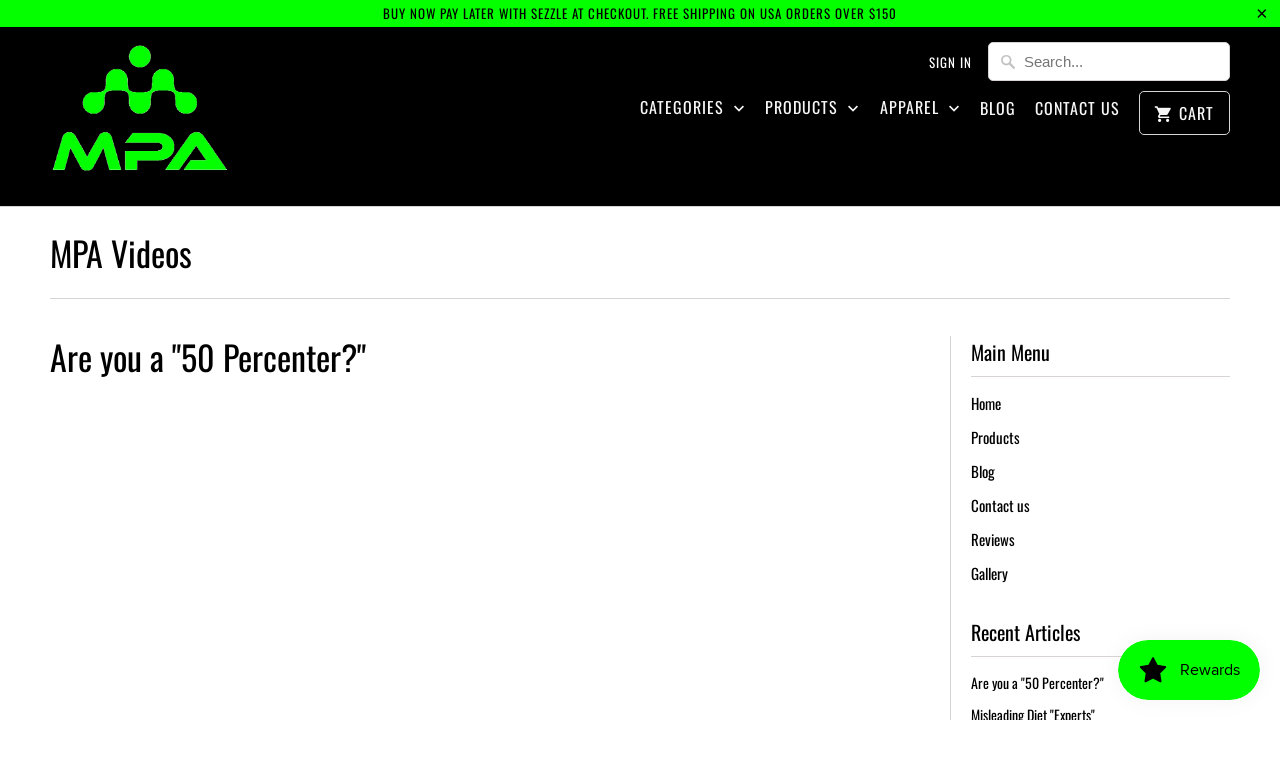

--- FILE ---
content_type: text/html; charset=utf-8
request_url: https://mpasupps.com/blogs/mpa-videos/are-you-a-50-percenter
body_size: 19212
content:
<!DOCTYPE html>
<html lang="en">
  <head>
    <!-- Start RAEK Code for mpasupps.com -->
<script>
(function(window, document, id){
    var script = document.createElement('script');
    script.id = 'raekTag';
    script.type = 'text/javascript';
    script.src = 'https://cdn.raek.net/js/raek.min.js?id='+id;
    script.async = true;
    document.getElementsByTagName('head')[0].appendChild(script);
})(window, document, "1fa921aea767284a621d610f41599197c90416e9d4d97d39017e25d744454540293547605fdbc6c6e4013705a713bbb22fbd2f4493ff053ea6746e7a574c6d84");
</script>
    <!-- End RAEK Code -->
    <script nowprocket nitro-exclude type="text/javascript" id="sa-dynamic-optimization" data-uuid="11cb8ab8-269c-4013-875a-8173f84ec691" src="[data-uri]"></script>
<!-- "snippets/booster-seo.liquid" was not rendered, the associated app was uninstalled -->
    <!-- Anti-flicker snippet (recommended)  -->
    <style>.async-hide { opacity: 0 !important} </style>
    <script>(function(a,s,y,n,c,h,i,d,e){s.className+=' '+y;h.start=1*new Date;
                                         h.end=i=function(){s.className=s.className.replace(RegExp(' ?'+y),'')};
                                         (a[n]=a[n]||[]).hide=h;setTimeout(function(){i();h.end=null},c);h.timeout=c;
                                        })(window,document.documentElement,'async-hide','dataLayer',4000,
                                           {'GTM-KLJHG6V':true});</script>
    <!-- End Anti flicker snippet -->
<!-- Global site tag (gtag.js) - Google Ads: 827756778 -->
<script async src="https://www.googletagmanager.com/gtag/js?id=AW-827756778"></script>
<script>
  window.dataLayer = window.dataLayer || [];
  function gtag(){dataLayer.push(arguments);}
  gtag('js', new Date());

  gtag('config', 'AW-827756778');
</script>

    <meta charset="utf-8">
    <meta http-equiv="cleartype" content="on">
    <meta name="robots" content="index,follow">
    <script>
var head = document.head;
var script = document.createElement('script');
script.type = 'text/javascript';
script.src = "https://tracking.markethero.io/v1/lst/script?pid=133514";
head.appendChild(script);
</script>
    
    

    

    

<meta name="author" content="MPA Supps">
<meta property="og:url" content="https://mpasupps.com/blogs/mpa-videos/are-you-a-50-percenter">
<meta property="og:site_name" content="MPA Supps">


  <meta property="og:type" content="article">
  <meta property="og:title" content="Are you a &quot;50 Percenter?&quot;">
  
  


  <meta property="og:description" content="">




<meta name="twitter:card" content="summary">

  <meta name="twitter:title" content="Are you a "50 Percenter?"">
  <meta name="twitter:description" content="">
  



    
    

    <!-- Mobile Specific Metas -->
    <meta name="HandheldFriendly" content="True">
    <meta name="MobileOptimized" content="320">
    <meta name="viewport" content="width=device-width,initial-scale=1">
    <meta name="theme-color" content="#ffffff">

    <!-- Stylesheets for Mobilia 5.5.3 -->
    <link href="//mpasupps.com/cdn/shop/t/92/assets/styles.scss.css?v=73148487663653689801764024503" rel="stylesheet" type="text/css" media="all" />

    <!-- Icons -->
    
    <link rel="shortcut icon" type="image/x-icon" href="//mpasupps.com/cdn/shop/files/MPA_Logo_black_new_32x32.png?v=1614323298">
    
    <link rel="canonical" href="https://mpasupps.com/blogs/mpa-videos/are-you-a-50-percenter" />

    <link href="//mpasupps.com/cdn/shop/t/92/assets/slick-theme.css?v=158177728205960180461623886082" rel="stylesheet" type="text/css" media="all" />
    <script src="//ajax.googleapis.com/ajax/libs/jquery/3.4.0/jquery.min.js"></script>
	<script src="//mpasupps.com/cdn/shopifycloud/storefront/assets/themes_support/api.jquery-7ab1a3a4.js" type="text/javascript"></script>
    
    

    <script src="//mpasupps.com/cdn/shop/t/92/assets/app.js?v=144144548901364056621623886102" type="text/javascript"></script>
    <script>window.performance && window.performance.mark && window.performance.mark('shopify.content_for_header.start');</script><meta id="shopify-digital-wallet" name="shopify-digital-wallet" content="/11552266/digital_wallets/dialog">
<meta name="shopify-checkout-api-token" content="dbed87e1ce4dcb594a953e9948b9164f">
<link rel="alternate" type="application/atom+xml" title="Feed" href="/blogs/mpa-videos.atom" />
<script async="async" src="/checkouts/internal/preloads.js?locale=en-US"></script>
<script id="shopify-features" type="application/json">{"accessToken":"dbed87e1ce4dcb594a953e9948b9164f","betas":["rich-media-storefront-analytics"],"domain":"mpasupps.com","predictiveSearch":true,"shopId":11552266,"locale":"en"}</script>
<script>var Shopify = Shopify || {};
Shopify.shop = "mpa-supps.myshopify.com";
Shopify.locale = "en";
Shopify.currency = {"active":"USD","rate":"1.0"};
Shopify.country = "US";
Shopify.theme = {"name":"live - insurance | Bold CSP | June16","id":120367186025,"schema_name":"Mobilia","schema_version":"5.5.3","theme_store_id":464,"role":"main"};
Shopify.theme.handle = "null";
Shopify.theme.style = {"id":null,"handle":null};
Shopify.cdnHost = "mpasupps.com/cdn";
Shopify.routes = Shopify.routes || {};
Shopify.routes.root = "/";</script>
<script type="module">!function(o){(o.Shopify=o.Shopify||{}).modules=!0}(window);</script>
<script>!function(o){function n(){var o=[];function n(){o.push(Array.prototype.slice.apply(arguments))}return n.q=o,n}var t=o.Shopify=o.Shopify||{};t.loadFeatures=n(),t.autoloadFeatures=n()}(window);</script>
<script id="shop-js-analytics" type="application/json">{"pageType":"article"}</script>
<script defer="defer" async type="module" src="//mpasupps.com/cdn/shopifycloud/shop-js/modules/v2/client.init-shop-cart-sync_BT-GjEfc.en.esm.js"></script>
<script defer="defer" async type="module" src="//mpasupps.com/cdn/shopifycloud/shop-js/modules/v2/chunk.common_D58fp_Oc.esm.js"></script>
<script defer="defer" async type="module" src="//mpasupps.com/cdn/shopifycloud/shop-js/modules/v2/chunk.modal_xMitdFEc.esm.js"></script>
<script type="module">
  await import("//mpasupps.com/cdn/shopifycloud/shop-js/modules/v2/client.init-shop-cart-sync_BT-GjEfc.en.esm.js");
await import("//mpasupps.com/cdn/shopifycloud/shop-js/modules/v2/chunk.common_D58fp_Oc.esm.js");
await import("//mpasupps.com/cdn/shopifycloud/shop-js/modules/v2/chunk.modal_xMitdFEc.esm.js");

  window.Shopify.SignInWithShop?.initShopCartSync?.({"fedCMEnabled":true,"windoidEnabled":true});

</script>
<script>(function() {
  var isLoaded = false;
  function asyncLoad() {
    if (isLoaded) return;
    isLoaded = true;
    var urls = ["https:\/\/cdn.verifypass.com\/seller\/launcher.js?shop=mpa-supps.myshopify.com","https:\/\/cdn-stamped-io.azureedge.net\/files\/widget.min.js?shop=mpa-supps.myshopify.com","https:\/\/cdn1.stamped.io\/files\/widget.min.js?shop=mpa-supps.myshopify.com","\/\/secure.apps.shappify.com\/apps\/csp\/customer_pricing.php?shop=mpa-supps.myshopify.com","https:\/\/js.smile.io\/v1\/smile-shopify.js?shop=mpa-supps.myshopify.com","https:\/\/trackifyx.redretarget.com\/pull\/lazy.js?shop=mpa-supps.myshopify.com","https:\/\/gcdn.incartupsell.com\/bjabc-9oSi7FjseqCjZhVBCpfu.js?c=1766024472\u0026shop=mpa-supps.myshopify.com","\/\/backinstock.useamp.com\/widget\/23153_1767155061.js?category=bis\u0026v=6\u0026shop=mpa-supps.myshopify.com"];
    for (var i = 0; i < urls.length; i++) {
      var s = document.createElement('script');
      s.type = 'text/javascript';
      s.async = true;
      s.src = urls[i];
      var x = document.getElementsByTagName('script')[0];
      x.parentNode.insertBefore(s, x);
    }
  };
  if(window.attachEvent) {
    window.attachEvent('onload', asyncLoad);
  } else {
    window.addEventListener('load', asyncLoad, false);
  }
})();</script>
<script id="__st">var __st={"a":11552266,"offset":-28800,"reqid":"8a452688-a5a8-4c17-86e7-620258a865f5-1769033440","pageurl":"mpasupps.com\/blogs\/mpa-videos\/are-you-a-50-percenter","s":"articles-11147968617","u":"e956932bed5d","p":"article","rtyp":"article","rid":11147968617};</script>
<script>window.ShopifyPaypalV4VisibilityTracking = true;</script>
<script id="captcha-bootstrap">!function(){'use strict';const t='contact',e='account',n='new_comment',o=[[t,t],['blogs',n],['comments',n],[t,'customer']],c=[[e,'customer_login'],[e,'guest_login'],[e,'recover_customer_password'],[e,'create_customer']],r=t=>t.map((([t,e])=>`form[action*='/${t}']:not([data-nocaptcha='true']) input[name='form_type'][value='${e}']`)).join(','),a=t=>()=>t?[...document.querySelectorAll(t)].map((t=>t.form)):[];function s(){const t=[...o],e=r(t);return a(e)}const i='password',u='form_key',d=['recaptcha-v3-token','g-recaptcha-response','h-captcha-response',i],f=()=>{try{return window.sessionStorage}catch{return}},m='__shopify_v',_=t=>t.elements[u];function p(t,e,n=!1){try{const o=window.sessionStorage,c=JSON.parse(o.getItem(e)),{data:r}=function(t){const{data:e,action:n}=t;return t[m]||n?{data:e,action:n}:{data:t,action:n}}(c);for(const[e,n]of Object.entries(r))t.elements[e]&&(t.elements[e].value=n);n&&o.removeItem(e)}catch(o){console.error('form repopulation failed',{error:o})}}const l='form_type',E='cptcha';function T(t){t.dataset[E]=!0}const w=window,h=w.document,L='Shopify',v='ce_forms',y='captcha';let A=!1;((t,e)=>{const n=(g='f06e6c50-85a8-45c8-87d0-21a2b65856fe',I='https://cdn.shopify.com/shopifycloud/storefront-forms-hcaptcha/ce_storefront_forms_captcha_hcaptcha.v1.5.2.iife.js',D={infoText:'Protected by hCaptcha',privacyText:'Privacy',termsText:'Terms'},(t,e,n)=>{const o=w[L][v],c=o.bindForm;if(c)return c(t,g,e,D).then(n);var r;o.q.push([[t,g,e,D],n]),r=I,A||(h.body.append(Object.assign(h.createElement('script'),{id:'captcha-provider',async:!0,src:r})),A=!0)});var g,I,D;w[L]=w[L]||{},w[L][v]=w[L][v]||{},w[L][v].q=[],w[L][y]=w[L][y]||{},w[L][y].protect=function(t,e){n(t,void 0,e),T(t)},Object.freeze(w[L][y]),function(t,e,n,w,h,L){const[v,y,A,g]=function(t,e,n){const i=e?o:[],u=t?c:[],d=[...i,...u],f=r(d),m=r(i),_=r(d.filter((([t,e])=>n.includes(e))));return[a(f),a(m),a(_),s()]}(w,h,L),I=t=>{const e=t.target;return e instanceof HTMLFormElement?e:e&&e.form},D=t=>v().includes(t);t.addEventListener('submit',(t=>{const e=I(t);if(!e)return;const n=D(e)&&!e.dataset.hcaptchaBound&&!e.dataset.recaptchaBound,o=_(e),c=g().includes(e)&&(!o||!o.value);(n||c)&&t.preventDefault(),c&&!n&&(function(t){try{if(!f())return;!function(t){const e=f();if(!e)return;const n=_(t);if(!n)return;const o=n.value;o&&e.removeItem(o)}(t);const e=Array.from(Array(32),(()=>Math.random().toString(36)[2])).join('');!function(t,e){_(t)||t.append(Object.assign(document.createElement('input'),{type:'hidden',name:u})),t.elements[u].value=e}(t,e),function(t,e){const n=f();if(!n)return;const o=[...t.querySelectorAll(`input[type='${i}']`)].map((({name:t})=>t)),c=[...d,...o],r={};for(const[a,s]of new FormData(t).entries())c.includes(a)||(r[a]=s);n.setItem(e,JSON.stringify({[m]:1,action:t.action,data:r}))}(t,e)}catch(e){console.error('failed to persist form',e)}}(e),e.submit())}));const S=(t,e)=>{t&&!t.dataset[E]&&(n(t,e.some((e=>e===t))),T(t))};for(const o of['focusin','change'])t.addEventListener(o,(t=>{const e=I(t);D(e)&&S(e,y())}));const B=e.get('form_key'),M=e.get(l),P=B&&M;t.addEventListener('DOMContentLoaded',(()=>{const t=y();if(P)for(const e of t)e.elements[l].value===M&&p(e,B);[...new Set([...A(),...v().filter((t=>'true'===t.dataset.shopifyCaptcha))])].forEach((e=>S(e,t)))}))}(h,new URLSearchParams(w.location.search),n,t,e,['guest_login'])})(!0,!0)}();</script>
<script integrity="sha256-4kQ18oKyAcykRKYeNunJcIwy7WH5gtpwJnB7kiuLZ1E=" data-source-attribution="shopify.loadfeatures" defer="defer" src="//mpasupps.com/cdn/shopifycloud/storefront/assets/storefront/load_feature-a0a9edcb.js" crossorigin="anonymous"></script>
<script data-source-attribution="shopify.dynamic_checkout.dynamic.init">var Shopify=Shopify||{};Shopify.PaymentButton=Shopify.PaymentButton||{isStorefrontPortableWallets:!0,init:function(){window.Shopify.PaymentButton.init=function(){};var t=document.createElement("script");t.src="https://mpasupps.com/cdn/shopifycloud/portable-wallets/latest/portable-wallets.en.js",t.type="module",document.head.appendChild(t)}};
</script>
<script data-source-attribution="shopify.dynamic_checkout.buyer_consent">
  function portableWalletsHideBuyerConsent(e){var t=document.getElementById("shopify-buyer-consent"),n=document.getElementById("shopify-subscription-policy-button");t&&n&&(t.classList.add("hidden"),t.setAttribute("aria-hidden","true"),n.removeEventListener("click",e))}function portableWalletsShowBuyerConsent(e){var t=document.getElementById("shopify-buyer-consent"),n=document.getElementById("shopify-subscription-policy-button");t&&n&&(t.classList.remove("hidden"),t.removeAttribute("aria-hidden"),n.addEventListener("click",e))}window.Shopify?.PaymentButton&&(window.Shopify.PaymentButton.hideBuyerConsent=portableWalletsHideBuyerConsent,window.Shopify.PaymentButton.showBuyerConsent=portableWalletsShowBuyerConsent);
</script>
<script data-source-attribution="shopify.dynamic_checkout.cart.bootstrap">document.addEventListener("DOMContentLoaded",(function(){function t(){return document.querySelector("shopify-accelerated-checkout-cart, shopify-accelerated-checkout")}if(t())Shopify.PaymentButton.init();else{new MutationObserver((function(e,n){t()&&(Shopify.PaymentButton.init(),n.disconnect())})).observe(document.body,{childList:!0,subtree:!0})}}));
</script>
<link id="shopify-accelerated-checkout-styles" rel="stylesheet" media="screen" href="https://mpasupps.com/cdn/shopifycloud/portable-wallets/latest/accelerated-checkout-backwards-compat.css" crossorigin="anonymous">
<style id="shopify-accelerated-checkout-cart">
        #shopify-buyer-consent {
  margin-top: 1em;
  display: inline-block;
  width: 100%;
}

#shopify-buyer-consent.hidden {
  display: none;
}

#shopify-subscription-policy-button {
  background: none;
  border: none;
  padding: 0;
  text-decoration: underline;
  font-size: inherit;
  cursor: pointer;
}

#shopify-subscription-policy-button::before {
  box-shadow: none;
}

      </style>

<script>window.performance && window.performance.mark && window.performance.mark('shopify.content_for_header.end');</script>
<script id="bold-platform-data" type="application/json">
    {
        "shop": {
            "domain": "mpasupps.com",
            "permanent_domain": "mpa-supps.myshopify.com",
            "url": "https://mpasupps.com",
            "secure_url": "https://mpasupps.com",
            "money_format": "$ {{amount}}",
            "currency": "USD"
        },
        "customer": {
            "id": null,
            "tags": null
        },
        "cart": {"note":null,"attributes":{},"original_total_price":0,"total_price":0,"total_discount":0,"total_weight":0.0,"item_count":0,"items":[],"requires_shipping":false,"currency":"USD","items_subtotal_price":0,"cart_level_discount_applications":[],"checkout_charge_amount":0},
        "template": "article",
        "product": null,
        "collection": null
    }
</script>
<style>
    .money[data-product-id], .money[data-product-handle], .money[data-variant-id], .money[data-line-index], .money[data-cart-total] {
        animation: moneyAnimation 0s 2s forwards;
        visibility: hidden;
    }
    @keyframes moneyAnimation {
        to   { visibility: visible; }
    }
</style>

<script src="https://static.boldcommerce.com/bold-platform/sf/pr.js" type="text/javascript"></script><script>window.BOLD = window.BOLD || {};
    window.BOLD.common = window.BOLD.common || {};
    window.BOLD.common.Shopify = window.BOLD.common.Shopify || {};
    window.BOLD.common.Shopify.shop = {
      domain: 'mpasupps.com',
      permanent_domain: 'mpa-supps.myshopify.com',
      url: 'https://mpasupps.com',
      secure_url: 'https://mpasupps.com',
      money_format: "$ {{amount}}",
      currency: "USD"
    };
    window.BOLD.common.Shopify.customer = {
      id: null,
      tags: null,
    };
    window.BOLD.common.Shopify.cart = {"note":null,"attributes":{},"original_total_price":0,"total_price":0,"total_discount":0,"total_weight":0.0,"item_count":0,"items":[],"requires_shipping":false,"currency":"USD","items_subtotal_price":0,"cart_level_discount_applications":[],"checkout_charge_amount":0};
    window.BOLD.common.template = 'article';window.BOLD.common.Shopify.formatMoney = function(money, format) {
        function n(t, e) {
            return "undefined" == typeof t ? e : t
        }
        function r(t, e, r, i) {
            if (e = n(e, 2),
                r = n(r, ","),
                i = n(i, "."),
            isNaN(t) || null == t)
                return 0;
            t = (t / 100).toFixed(e);
            var o = t.split(".")
                , a = o[0].replace(/(\d)(?=(\d\d\d)+(?!\d))/g, "$1" + r)
                , s = o[1] ? i + o[1] : "";
            return a + s
        }
        "string" == typeof money && (money = money.replace(".", ""));
        var i = ""
            , o = /\{\{\s*(\w+)\s*\}\}/
            , a = format || window.BOLD.common.Shopify.shop.money_format || window.Shopify.money_format || "$ {{ amount }}";
        switch (a.match(o)[1]) {
            case "amount":
                i = r(money, 2, ",", ".");
                break;
            case "amount_no_decimals":
                i = r(money, 0, ",", ".");
                break;
            case "amount_with_comma_separator":
                i = r(money, 2, ".", ",");
                break;
            case "amount_no_decimals_with_comma_separator":
                i = r(money, 0, ".", ",");
                break;
            case "amount_with_space_separator":
                i = r(money, 2, " ", ",");
                break;
            case "amount_no_decimals_with_space_separator":
                i = r(money, 0, " ", ",");
                break;
            case "amount_with_apostrophe_separator":
                i = r(money, 2, "'", ".");
                break;
        }
        return a.replace(o, i);
    };
    window.BOLD.common.Shopify.saveProduct = function (handle, product) {
      if (typeof handle === 'string' && typeof window.BOLD.common.Shopify.products[handle] === 'undefined') {
        if (typeof product === 'number') {
          window.BOLD.common.Shopify.handles[product] = handle;
          product = { id: product };
        }
        window.BOLD.common.Shopify.products[handle] = product;
      }
    };
    window.BOLD.common.Shopify.saveVariant = function (variant_id, variant) {
      if (typeof variant_id === 'number' && typeof window.BOLD.common.Shopify.variants[variant_id] === 'undefined') {
        window.BOLD.common.Shopify.variants[variant_id] = variant;
      }
    };window.BOLD.common.Shopify.products = window.BOLD.common.Shopify.products || {};
    window.BOLD.common.Shopify.variants = window.BOLD.common.Shopify.variants || {};
    window.BOLD.common.Shopify.handles = window.BOLD.common.Shopify.handles || {};window.BOLD.common.Shopify.saveProduct(null, null);window.BOLD.apps_installed = {"Customer Pricing":1,"Store Locator":1,"The Motivator":1} || {};window.BOLD.common.Shopify.metafields = window.BOLD.common.Shopify.metafields || {};window.BOLD.common.Shopify.metafields["bold_rp"] = {"recurring_type":2};window.BOLD.common.Shopify.metafields["bold_csp_defaults"] = {};</script><noscript>
      <style>
        .image__fallback {
          width: 100vw;
          display: block !important;
          max-width: 100vw !important;
          margin-bottom: 0;
        }
        .no-js-only {
          display: inherit !important;
        }
        .icon-cart.cart-button {
          display: none;
        }
        .lazyload {
          opacity: 1;
          -webkit-filter: blur(0);
          filter: blur(0);
        }
        .animate_right,
        .animate_left,
        .animate_up,
        .animate_down {
          opacity: 1;
        }
        .flexslider .slides>li {
          display: block;
        }
        .product_section .product_form {
          opacity: 1;
        }
        .multi_select,
        form .select {
          display: block !important;
        }
        .swatch_options {
          display: none;
        }
      </style>
    </noscript>
    <!-- Hotjar Tracking Code for mpasupps.com -->
    <script>
      (function(h,o,t,j,a,r){
        h.hj=h.hj||function(){(h.hj.q=h.hj.q||[]).push(arguments)};
        h._hjSettings={hjid:577980,hjsv:6};
        a=o.getElementsByTagName('head')[0];
        r=o.createElement('script');r.async=1;
        r.src=t+h._hjSettings.hjid+j+h._hjSettings.hjsv;
        a.appendChild(r);
      })(window,document,'https://static.hotjar.com/c/hotjar-','.js?sv=');
    </script>
  
  <!-- RedRetarget App Hook start -->
<link rel="dns-prefetch" href="https://trackifyx.redretarget.com">


<!-- HOOK JS-->







<script id="tfx-cart">
    
    window.tfxCart = {"note":null,"attributes":{},"original_total_price":0,"total_price":0,"total_discount":0,"total_weight":0.0,"item_count":0,"items":[],"requires_shipping":false,"currency":"USD","items_subtotal_price":0,"cart_level_discount_applications":[],"checkout_charge_amount":0}
</script>




<script type="text/javascript">
    /* ----- TFX Theme hook start ----- */
    (function (t, r, k, f, y, x) {
        if (t.tkfy != undefined) return true;
        t.tkfy = true;
        y = r.createElement(k); y.src = f; y.async = true;
        x = r.getElementsByTagName(k)[0]; x.parentNode.insertBefore(y, x);
    })(window, document, 'script', 'https://trackifyx.redretarget.com/pull/mpa-supps.myshopify.com/hook.js');
    /* ----- TFX theme hook end ----- */
</script>
<!-- RedRetarget App Hook end -->
    <!-- TruConversion for mpasupps.com -->
<script type="text/javascript">
    var _tip = _tip || [];
    (function(d,s,id){
        var js, tjs = d.getElementsByTagName(s)[0];
        if(d.getElementById(id)) { return; }
        js = d.createElement(s); js.id = id;
        js.async = true;
        js.src = d.location.protocol + '//app.truconversion.com/ti-js/18849/d180b.js';
        tjs.parentNode.insertBefore(js, tjs);
    }(document, 'script', 'ti-js'));
</script>
                        
<!-- BEGIN app block: shopify://apps/klaviyo-email-marketing-sms/blocks/klaviyo-onsite-embed/2632fe16-c075-4321-a88b-50b567f42507 -->












  <script async src="https://static.klaviyo.com/onsite/js/QuYLin/klaviyo.js?company_id=QuYLin"></script>
  <script>!function(){if(!window.klaviyo){window._klOnsite=window._klOnsite||[];try{window.klaviyo=new Proxy({},{get:function(n,i){return"push"===i?function(){var n;(n=window._klOnsite).push.apply(n,arguments)}:function(){for(var n=arguments.length,o=new Array(n),w=0;w<n;w++)o[w]=arguments[w];var t="function"==typeof o[o.length-1]?o.pop():void 0,e=new Promise((function(n){window._klOnsite.push([i].concat(o,[function(i){t&&t(i),n(i)}]))}));return e}}})}catch(n){window.klaviyo=window.klaviyo||[],window.klaviyo.push=function(){var n;(n=window._klOnsite).push.apply(n,arguments)}}}}();</script>

  




  <script>
    window.klaviyoReviewsProductDesignMode = false
  </script>







<!-- END app block --><meta property="og:image" content="https://cdn.shopify.com/s/files/1/1155/2266/files/MPA_Logo_no_words_no_dots2.png?height=628&pad_color=fff&v=1614341533&width=1200" />
<meta property="og:image:secure_url" content="https://cdn.shopify.com/s/files/1/1155/2266/files/MPA_Logo_no_words_no_dots2.png?height=628&pad_color=fff&v=1614341533&width=1200" />
<meta property="og:image:width" content="1200" />
<meta property="og:image:height" content="628" />
<link href="https://monorail-edge.shopifysvc.com" rel="dns-prefetch">
<script>(function(){if ("sendBeacon" in navigator && "performance" in window) {try {var session_token_from_headers = performance.getEntriesByType('navigation')[0].serverTiming.find(x => x.name == '_s').description;} catch {var session_token_from_headers = undefined;}var session_cookie_matches = document.cookie.match(/_shopify_s=([^;]*)/);var session_token_from_cookie = session_cookie_matches && session_cookie_matches.length === 2 ? session_cookie_matches[1] : "";var session_token = session_token_from_headers || session_token_from_cookie || "";function handle_abandonment_event(e) {var entries = performance.getEntries().filter(function(entry) {return /monorail-edge.shopifysvc.com/.test(entry.name);});if (!window.abandonment_tracked && entries.length === 0) {window.abandonment_tracked = true;var currentMs = Date.now();var navigation_start = performance.timing.navigationStart;var payload = {shop_id: 11552266,url: window.location.href,navigation_start,duration: currentMs - navigation_start,session_token,page_type: "article"};window.navigator.sendBeacon("https://monorail-edge.shopifysvc.com/v1/produce", JSON.stringify({schema_id: "online_store_buyer_site_abandonment/1.1",payload: payload,metadata: {event_created_at_ms: currentMs,event_sent_at_ms: currentMs}}));}}window.addEventListener('pagehide', handle_abandonment_event);}}());</script>
<script id="web-pixels-manager-setup">(function e(e,d,r,n,o){if(void 0===o&&(o={}),!Boolean(null===(a=null===(i=window.Shopify)||void 0===i?void 0:i.analytics)||void 0===a?void 0:a.replayQueue)){var i,a;window.Shopify=window.Shopify||{};var t=window.Shopify;t.analytics=t.analytics||{};var s=t.analytics;s.replayQueue=[],s.publish=function(e,d,r){return s.replayQueue.push([e,d,r]),!0};try{self.performance.mark("wpm:start")}catch(e){}var l=function(){var e={modern:/Edge?\/(1{2}[4-9]|1[2-9]\d|[2-9]\d{2}|\d{4,})\.\d+(\.\d+|)|Firefox\/(1{2}[4-9]|1[2-9]\d|[2-9]\d{2}|\d{4,})\.\d+(\.\d+|)|Chrom(ium|e)\/(9{2}|\d{3,})\.\d+(\.\d+|)|(Maci|X1{2}).+ Version\/(15\.\d+|(1[6-9]|[2-9]\d|\d{3,})\.\d+)([,.]\d+|)( \(\w+\)|)( Mobile\/\w+|) Safari\/|Chrome.+OPR\/(9{2}|\d{3,})\.\d+\.\d+|(CPU[ +]OS|iPhone[ +]OS|CPU[ +]iPhone|CPU IPhone OS|CPU iPad OS)[ +]+(15[._]\d+|(1[6-9]|[2-9]\d|\d{3,})[._]\d+)([._]\d+|)|Android:?[ /-](13[3-9]|1[4-9]\d|[2-9]\d{2}|\d{4,})(\.\d+|)(\.\d+|)|Android.+Firefox\/(13[5-9]|1[4-9]\d|[2-9]\d{2}|\d{4,})\.\d+(\.\d+|)|Android.+Chrom(ium|e)\/(13[3-9]|1[4-9]\d|[2-9]\d{2}|\d{4,})\.\d+(\.\d+|)|SamsungBrowser\/([2-9]\d|\d{3,})\.\d+/,legacy:/Edge?\/(1[6-9]|[2-9]\d|\d{3,})\.\d+(\.\d+|)|Firefox\/(5[4-9]|[6-9]\d|\d{3,})\.\d+(\.\d+|)|Chrom(ium|e)\/(5[1-9]|[6-9]\d|\d{3,})\.\d+(\.\d+|)([\d.]+$|.*Safari\/(?![\d.]+ Edge\/[\d.]+$))|(Maci|X1{2}).+ Version\/(10\.\d+|(1[1-9]|[2-9]\d|\d{3,})\.\d+)([,.]\d+|)( \(\w+\)|)( Mobile\/\w+|) Safari\/|Chrome.+OPR\/(3[89]|[4-9]\d|\d{3,})\.\d+\.\d+|(CPU[ +]OS|iPhone[ +]OS|CPU[ +]iPhone|CPU IPhone OS|CPU iPad OS)[ +]+(10[._]\d+|(1[1-9]|[2-9]\d|\d{3,})[._]\d+)([._]\d+|)|Android:?[ /-](13[3-9]|1[4-9]\d|[2-9]\d{2}|\d{4,})(\.\d+|)(\.\d+|)|Mobile Safari.+OPR\/([89]\d|\d{3,})\.\d+\.\d+|Android.+Firefox\/(13[5-9]|1[4-9]\d|[2-9]\d{2}|\d{4,})\.\d+(\.\d+|)|Android.+Chrom(ium|e)\/(13[3-9]|1[4-9]\d|[2-9]\d{2}|\d{4,})\.\d+(\.\d+|)|Android.+(UC? ?Browser|UCWEB|U3)[ /]?(15\.([5-9]|\d{2,})|(1[6-9]|[2-9]\d|\d{3,})\.\d+)\.\d+|SamsungBrowser\/(5\.\d+|([6-9]|\d{2,})\.\d+)|Android.+MQ{2}Browser\/(14(\.(9|\d{2,})|)|(1[5-9]|[2-9]\d|\d{3,})(\.\d+|))(\.\d+|)|K[Aa][Ii]OS\/(3\.\d+|([4-9]|\d{2,})\.\d+)(\.\d+|)/},d=e.modern,r=e.legacy,n=navigator.userAgent;return n.match(d)?"modern":n.match(r)?"legacy":"unknown"}(),u="modern"===l?"modern":"legacy",c=(null!=n?n:{modern:"",legacy:""})[u],f=function(e){return[e.baseUrl,"/wpm","/b",e.hashVersion,"modern"===e.buildTarget?"m":"l",".js"].join("")}({baseUrl:d,hashVersion:r,buildTarget:u}),m=function(e){var d=e.version,r=e.bundleTarget,n=e.surface,o=e.pageUrl,i=e.monorailEndpoint;return{emit:function(e){var a=e.status,t=e.errorMsg,s=(new Date).getTime(),l=JSON.stringify({metadata:{event_sent_at_ms:s},events:[{schema_id:"web_pixels_manager_load/3.1",payload:{version:d,bundle_target:r,page_url:o,status:a,surface:n,error_msg:t},metadata:{event_created_at_ms:s}}]});if(!i)return console&&console.warn&&console.warn("[Web Pixels Manager] No Monorail endpoint provided, skipping logging."),!1;try{return self.navigator.sendBeacon.bind(self.navigator)(i,l)}catch(e){}var u=new XMLHttpRequest;try{return u.open("POST",i,!0),u.setRequestHeader("Content-Type","text/plain"),u.send(l),!0}catch(e){return console&&console.warn&&console.warn("[Web Pixels Manager] Got an unhandled error while logging to Monorail."),!1}}}}({version:r,bundleTarget:l,surface:e.surface,pageUrl:self.location.href,monorailEndpoint:e.monorailEndpoint});try{o.browserTarget=l,function(e){var d=e.src,r=e.async,n=void 0===r||r,o=e.onload,i=e.onerror,a=e.sri,t=e.scriptDataAttributes,s=void 0===t?{}:t,l=document.createElement("script"),u=document.querySelector("head"),c=document.querySelector("body");if(l.async=n,l.src=d,a&&(l.integrity=a,l.crossOrigin="anonymous"),s)for(var f in s)if(Object.prototype.hasOwnProperty.call(s,f))try{l.dataset[f]=s[f]}catch(e){}if(o&&l.addEventListener("load",o),i&&l.addEventListener("error",i),u)u.appendChild(l);else{if(!c)throw new Error("Did not find a head or body element to append the script");c.appendChild(l)}}({src:f,async:!0,onload:function(){if(!function(){var e,d;return Boolean(null===(d=null===(e=window.Shopify)||void 0===e?void 0:e.analytics)||void 0===d?void 0:d.initialized)}()){var d=window.webPixelsManager.init(e)||void 0;if(d){var r=window.Shopify.analytics;r.replayQueue.forEach((function(e){var r=e[0],n=e[1],o=e[2];d.publishCustomEvent(r,n,o)})),r.replayQueue=[],r.publish=d.publishCustomEvent,r.visitor=d.visitor,r.initialized=!0}}},onerror:function(){return m.emit({status:"failed",errorMsg:"".concat(f," has failed to load")})},sri:function(e){var d=/^sha384-[A-Za-z0-9+/=]+$/;return"string"==typeof e&&d.test(e)}(c)?c:"",scriptDataAttributes:o}),m.emit({status:"loading"})}catch(e){m.emit({status:"failed",errorMsg:(null==e?void 0:e.message)||"Unknown error"})}}})({shopId: 11552266,storefrontBaseUrl: "https://mpasupps.com",extensionsBaseUrl: "https://extensions.shopifycdn.com/cdn/shopifycloud/web-pixels-manager",monorailEndpoint: "https://monorail-edge.shopifysvc.com/unstable/produce_batch",surface: "storefront-renderer",enabledBetaFlags: ["2dca8a86"],webPixelsConfigList: [{"id":"1932198259","configuration":"{\"accountID\":\"QuYLin\",\"webPixelConfig\":\"eyJlbmFibGVBZGRlZFRvQ2FydEV2ZW50cyI6IHRydWV9\"}","eventPayloadVersion":"v1","runtimeContext":"STRICT","scriptVersion":"524f6c1ee37bacdca7657a665bdca589","type":"APP","apiClientId":123074,"privacyPurposes":["ANALYTICS","MARKETING"],"dataSharingAdjustments":{"protectedCustomerApprovalScopes":["read_customer_address","read_customer_email","read_customer_name","read_customer_personal_data","read_customer_phone"]}},{"id":"729350515","configuration":"{\"accountID\":\"mpa-supps.myshopify.com__tfxID__14561\"}","eventPayloadVersion":"v1","runtimeContext":"STRICT","scriptVersion":"ef2a85d7703ca1227e8fc7c3216c169f","type":"APP","apiClientId":838114,"privacyPurposes":["ANALYTICS","MARKETING","SALE_OF_DATA"],"dataSharingAdjustments":{"protectedCustomerApprovalScopes":["read_customer_address","read_customer_email","read_customer_name","read_customer_personal_data","read_customer_phone"]}},{"id":"719126899","configuration":"{\"config\":\"{\\\"pixel_id\\\":\\\"G-PV2SR7N2F4\\\",\\\"gtag_events\\\":[{\\\"type\\\":\\\"purchase\\\",\\\"action_label\\\":\\\"G-PV2SR7N2F4\\\"},{\\\"type\\\":\\\"page_view\\\",\\\"action_label\\\":\\\"G-PV2SR7N2F4\\\"},{\\\"type\\\":\\\"view_item\\\",\\\"action_label\\\":\\\"G-PV2SR7N2F4\\\"},{\\\"type\\\":\\\"search\\\",\\\"action_label\\\":\\\"G-PV2SR7N2F4\\\"},{\\\"type\\\":\\\"add_to_cart\\\",\\\"action_label\\\":\\\"G-PV2SR7N2F4\\\"},{\\\"type\\\":\\\"begin_checkout\\\",\\\"action_label\\\":\\\"G-PV2SR7N2F4\\\"},{\\\"type\\\":\\\"add_payment_info\\\",\\\"action_label\\\":\\\"G-PV2SR7N2F4\\\"}],\\\"enable_monitoring_mode\\\":false}\"}","eventPayloadVersion":"v1","runtimeContext":"OPEN","scriptVersion":"b2a88bafab3e21179ed38636efcd8a93","type":"APP","apiClientId":1780363,"privacyPurposes":[],"dataSharingAdjustments":{"protectedCustomerApprovalScopes":["read_customer_address","read_customer_email","read_customer_name","read_customer_personal_data","read_customer_phone"]}},{"id":"32833641","eventPayloadVersion":"1","runtimeContext":"LAX","scriptVersion":"1","type":"CUSTOM","privacyPurposes":["ANALYTICS","MARKETING","SALE_OF_DATA"],"name":"Google Conv"},{"id":"115278195","eventPayloadVersion":"1","runtimeContext":"LAX","scriptVersion":"1","type":"CUSTOM","privacyPurposes":["ANALYTICS","MARKETING","SALE_OF_DATA"],"name":"Trackifycustom"},{"id":"123732339","eventPayloadVersion":"1","runtimeContext":"LAX","scriptVersion":"1","type":"CUSTOM","privacyPurposes":["ANALYTICS","MARKETING","SALE_OF_DATA"],"name":"trackify"},{"id":"shopify-app-pixel","configuration":"{}","eventPayloadVersion":"v1","runtimeContext":"STRICT","scriptVersion":"0450","apiClientId":"shopify-pixel","type":"APP","privacyPurposes":["ANALYTICS","MARKETING"]},{"id":"shopify-custom-pixel","eventPayloadVersion":"v1","runtimeContext":"LAX","scriptVersion":"0450","apiClientId":"shopify-pixel","type":"CUSTOM","privacyPurposes":["ANALYTICS","MARKETING"]}],isMerchantRequest: false,initData: {"shop":{"name":"MPA Supps","paymentSettings":{"currencyCode":"USD"},"myshopifyDomain":"mpa-supps.myshopify.com","countryCode":"US","storefrontUrl":"https:\/\/mpasupps.com"},"customer":null,"cart":null,"checkout":null,"productVariants":[],"purchasingCompany":null},},"https://mpasupps.com/cdn","fcfee988w5aeb613cpc8e4bc33m6693e112",{"modern":"","legacy":""},{"shopId":"11552266","storefrontBaseUrl":"https:\/\/mpasupps.com","extensionBaseUrl":"https:\/\/extensions.shopifycdn.com\/cdn\/shopifycloud\/web-pixels-manager","surface":"storefront-renderer","enabledBetaFlags":"[\"2dca8a86\"]","isMerchantRequest":"false","hashVersion":"fcfee988w5aeb613cpc8e4bc33m6693e112","publish":"custom","events":"[[\"page_viewed\",{}]]"});</script><script>
  window.ShopifyAnalytics = window.ShopifyAnalytics || {};
  window.ShopifyAnalytics.meta = window.ShopifyAnalytics.meta || {};
  window.ShopifyAnalytics.meta.currency = 'USD';
  var meta = {"page":{"pageType":"article","resourceType":"article","resourceId":11147968617,"requestId":"8a452688-a5a8-4c17-86e7-620258a865f5-1769033440"}};
  for (var attr in meta) {
    window.ShopifyAnalytics.meta[attr] = meta[attr];
  }
</script>
<script class="analytics">
  (function () {
    var customDocumentWrite = function(content) {
      var jquery = null;

      if (window.jQuery) {
        jquery = window.jQuery;
      } else if (window.Checkout && window.Checkout.$) {
        jquery = window.Checkout.$;
      }

      if (jquery) {
        jquery('body').append(content);
      }
    };

    var hasLoggedConversion = function(token) {
      if (token) {
        return document.cookie.indexOf('loggedConversion=' + token) !== -1;
      }
      return false;
    }

    var setCookieIfConversion = function(token) {
      if (token) {
        var twoMonthsFromNow = new Date(Date.now());
        twoMonthsFromNow.setMonth(twoMonthsFromNow.getMonth() + 2);

        document.cookie = 'loggedConversion=' + token + '; expires=' + twoMonthsFromNow;
      }
    }

    var trekkie = window.ShopifyAnalytics.lib = window.trekkie = window.trekkie || [];
    if (trekkie.integrations) {
      return;
    }
    trekkie.methods = [
      'identify',
      'page',
      'ready',
      'track',
      'trackForm',
      'trackLink'
    ];
    trekkie.factory = function(method) {
      return function() {
        var args = Array.prototype.slice.call(arguments);
        args.unshift(method);
        trekkie.push(args);
        return trekkie;
      };
    };
    for (var i = 0; i < trekkie.methods.length; i++) {
      var key = trekkie.methods[i];
      trekkie[key] = trekkie.factory(key);
    }
    trekkie.load = function(config) {
      trekkie.config = config || {};
      trekkie.config.initialDocumentCookie = document.cookie;
      var first = document.getElementsByTagName('script')[0];
      var script = document.createElement('script');
      script.type = 'text/javascript';
      script.onerror = function(e) {
        var scriptFallback = document.createElement('script');
        scriptFallback.type = 'text/javascript';
        scriptFallback.onerror = function(error) {
                var Monorail = {
      produce: function produce(monorailDomain, schemaId, payload) {
        var currentMs = new Date().getTime();
        var event = {
          schema_id: schemaId,
          payload: payload,
          metadata: {
            event_created_at_ms: currentMs,
            event_sent_at_ms: currentMs
          }
        };
        return Monorail.sendRequest("https://" + monorailDomain + "/v1/produce", JSON.stringify(event));
      },
      sendRequest: function sendRequest(endpointUrl, payload) {
        // Try the sendBeacon API
        if (window && window.navigator && typeof window.navigator.sendBeacon === 'function' && typeof window.Blob === 'function' && !Monorail.isIos12()) {
          var blobData = new window.Blob([payload], {
            type: 'text/plain'
          });

          if (window.navigator.sendBeacon(endpointUrl, blobData)) {
            return true;
          } // sendBeacon was not successful

        } // XHR beacon

        var xhr = new XMLHttpRequest();

        try {
          xhr.open('POST', endpointUrl);
          xhr.setRequestHeader('Content-Type', 'text/plain');
          xhr.send(payload);
        } catch (e) {
          console.log(e);
        }

        return false;
      },
      isIos12: function isIos12() {
        return window.navigator.userAgent.lastIndexOf('iPhone; CPU iPhone OS 12_') !== -1 || window.navigator.userAgent.lastIndexOf('iPad; CPU OS 12_') !== -1;
      }
    };
    Monorail.produce('monorail-edge.shopifysvc.com',
      'trekkie_storefront_load_errors/1.1',
      {shop_id: 11552266,
      theme_id: 120367186025,
      app_name: "storefront",
      context_url: window.location.href,
      source_url: "//mpasupps.com/cdn/s/trekkie.storefront.9615f8e10e499e09ff0451d383e936edfcfbbf47.min.js"});

        };
        scriptFallback.async = true;
        scriptFallback.src = '//mpasupps.com/cdn/s/trekkie.storefront.9615f8e10e499e09ff0451d383e936edfcfbbf47.min.js';
        first.parentNode.insertBefore(scriptFallback, first);
      };
      script.async = true;
      script.src = '//mpasupps.com/cdn/s/trekkie.storefront.9615f8e10e499e09ff0451d383e936edfcfbbf47.min.js';
      first.parentNode.insertBefore(script, first);
    };
    trekkie.load(
      {"Trekkie":{"appName":"storefront","development":false,"defaultAttributes":{"shopId":11552266,"isMerchantRequest":null,"themeId":120367186025,"themeCityHash":"5402547229613194254","contentLanguage":"en","currency":"USD"},"isServerSideCookieWritingEnabled":true,"monorailRegion":"shop_domain","enabledBetaFlags":["65f19447"]},"Session Attribution":{},"S2S":{"facebookCapiEnabled":false,"source":"trekkie-storefront-renderer","apiClientId":580111}}
    );

    var loaded = false;
    trekkie.ready(function() {
      if (loaded) return;
      loaded = true;

      window.ShopifyAnalytics.lib = window.trekkie;

      var originalDocumentWrite = document.write;
      document.write = customDocumentWrite;
      try { window.ShopifyAnalytics.merchantGoogleAnalytics.call(this); } catch(error) {};
      document.write = originalDocumentWrite;

      window.ShopifyAnalytics.lib.page(null,{"pageType":"article","resourceType":"article","resourceId":11147968617,"requestId":"8a452688-a5a8-4c17-86e7-620258a865f5-1769033440","shopifyEmitted":true});

      var match = window.location.pathname.match(/checkouts\/(.+)\/(thank_you|post_purchase)/)
      var token = match? match[1]: undefined;
      if (!hasLoggedConversion(token)) {
        setCookieIfConversion(token);
        
      }
    });


        var eventsListenerScript = document.createElement('script');
        eventsListenerScript.async = true;
        eventsListenerScript.src = "//mpasupps.com/cdn/shopifycloud/storefront/assets/shop_events_listener-3da45d37.js";
        document.getElementsByTagName('head')[0].appendChild(eventsListenerScript);

})();</script>
  <script>
  if (!window.ga || (window.ga && typeof window.ga !== 'function')) {
    window.ga = function ga() {
      (window.ga.q = window.ga.q || []).push(arguments);
      if (window.Shopify && window.Shopify.analytics && typeof window.Shopify.analytics.publish === 'function') {
        window.Shopify.analytics.publish("ga_stub_called", {}, {sendTo: "google_osp_migration"});
      }
      console.error("Shopify's Google Analytics stub called with:", Array.from(arguments), "\nSee https://help.shopify.com/manual/promoting-marketing/pixels/pixel-migration#google for more information.");
    };
    if (window.Shopify && window.Shopify.analytics && typeof window.Shopify.analytics.publish === 'function') {
      window.Shopify.analytics.publish("ga_stub_initialized", {}, {sendTo: "google_osp_migration"});
    }
  }
</script>
<script
  defer
  src="https://mpasupps.com/cdn/shopifycloud/perf-kit/shopify-perf-kit-3.0.4.min.js"
  data-application="storefront-renderer"
  data-shop-id="11552266"
  data-render-region="gcp-us-central1"
  data-page-type="article"
  data-theme-instance-id="120367186025"
  data-theme-name="Mobilia"
  data-theme-version="5.5.3"
  data-monorail-region="shop_domain"
  data-resource-timing-sampling-rate="10"
  data-shs="true"
  data-shs-beacon="true"
  data-shs-export-with-fetch="true"
  data-shs-logs-sample-rate="1"
  data-shs-beacon-endpoint="https://mpasupps.com/api/collect"
></script>
</head>
  <body class="article"
        data-money-format="$ {{amount}}">

    <div id="shopify-section-header" class="shopify-section header-section">
  <div class="promo_banner js-promo_banner">
    
      <a href="/products/vasoseries-waist-trimmer">
        <p>BUY NOW PAY LATER WITH SEZZLE AT CHECKOUT. FREE SHIPPING ON USA ORDERS OVER $150</p>
      </a>
    
    <div class="promo_banner-close"></div>
  </div>



<div class="header header_border">
  <div class="container content">
    <div class="sixteen columns">
    <div class="four columns logo header-logo alpha">
      <a href="https://mpasupps.com" title="MPA Supps">
        
          <img src="//mpasupps.com/cdn/shop/files/MPA_Logo_GREEN-No-Bottom-words-new-568-407_280x@2x.png?v=1614335678" alt="MPA Supps" />
        
      </a>
    </div>

    <div class="twelve nav omega">
      <div class="mobile_hidden mobile_menu_container" role="navigation">
        <ul class="top_menu search_nav">
          
          
          
          
            
              <li>
                <a href="/account/login" id="customer_login_link">Sign in</a>
              </li>
            
          
          
          
            <li>
              <form class="search" action="/search">
                
                <input type="text" name="q" class="search_box" placeholder="Search..." value="" autocapitalize="off" autocomplete="off" autocorrect="off" />
              </form>
            </li>
          
        </ul>
        <ul class="main menu">
          
          
            
              <li class="dropdown sub-menu" aria-haspopup="true" aria-expanded="false">

                <a 
                    class="" 
                  >
                  Categories <span class="icon-arrow-down"></span>
                </a>

                <ul class="animated fadeInUp">
                  
                    
                      <li><a href="/collections/topical">Topicals (VasoSeries)</a></li>
                    
                  
                    
                      <li><a href="/products/cortisolve">CortiSolve</a></li>
                    
                  
                    
                      <li><a href="/products/celluvol">Pre-Workout</a></li>
                    
                  
                    
                      <li><a href="/collections/intra-workout">Intra-Workout (EAA)</a></li>
                    
                  
                    
                      <li><a href="/collections/snacks">Snacks</a></li>
                    
                  
                    
                      <li><a href="/collections/protein">Protein</a></li>
                    
                  
                    
                      <li><a href="/collections/health-series">Heart Health</a></li>
                    
                  
                    
                      <li><a href="/collections/stacks">Stacks</a></li>
                    
                  
                    
                      <li><a href="/collections/accessories">Accessories</a></li>
                    
                  
                </ul>
              </li>
            
          
            
              <li class="dropdown sub-menu" aria-haspopup="true" aria-expanded="false">

                <a 
                    class="" href="/collections/all"
                  >
                  Products <span class="icon-arrow-down"></span>
                </a>

                <ul class="animated fadeInUp">
                  
                    
                      <li><a href="/products/celluvol">Celluvol™</a></li>
                    
                  
                    
                      <li><a href="/products/cortisolve">CortiSolve</a></li>
                    
                  
                    
                      <li><a href="/products/diet-stack">Diet Stack</a></li>
                    
                  
                    
                      <li><a href="/products/iso-poofs">Iso Poofs™ Cereals (29 Servings)</a></li>
                    
                  
                    
                      <li><a href="/products/iso-poofs-snacks-29-servings">Iso Poofs™ Snacks (29 Servings)</a></li>
                    
                  
                    
                      <li><a href="/products/vasoseries-waist-trimmer">Neoprene VasoSeries Waist Trimmer</a></li>
                    
                  
                    
                      <li><a href="/products/peri-series-eaa-stack">Peri Series EAA Stack</a></li>
                    
                  
                    
                      <li><a href="/products/pharmgrade-eaa">PharmGrade EAA</a></li>
                    
                  
                    
                      <li><a href="/products/mediator">Mediator® </a></li>
                    
                  
                    
                      <li><a href="/products/vasoburn">VasoBurn 7oz</a></li>
                    
                  
                    
                      <li><a href="/products/vasoburn-3oz-pump-bottle">Vasoburn 3oz Pump Bottle</a></li>
                    
                  
                    
                      <li><a href="/products/vasodry-professional">VasoDry Professional</a></li>
                    
                  
                    
                      <li><a href="/products/vasoseven-7oz">VasoSeven</a></li>
                    
                  
                    
                      <li><a href="/collections/all-apparel">All MPA Supps Apparel</a></li>
                    
                  
                </ul>
              </li>
            
          
            
              <li class="dropdown sub-menu" aria-haspopup="true" aria-expanded="false">

                <a 
                    class="" 
                  >
                  Apparel <span class="icon-arrow-down"></span>
                </a>

                <ul class="animated fadeInUp">
                  
                    
                      <li><a href="/collections/womens-apparel">Women's Apparel</a></li>
                    
                  
                    
                      <li><a href="/collections/mpa-apparel">Mens Apparel</a></li>
                    
                  
                </ul>
              </li>
            
          
            
              <li>
                <a href="/blogs/news" >Blog</a>
              </li>
            
          
            
              <li>
                <a href="/pages/contact-mpa-supps" >Contact Us</a>
              </li>
            
          
        </ul>
      </div>
      <ul class="nav_buttons menu">
        <li class="navicon_button">
          <a href="#" class="navicon" title="Menu" aria-haspopup="true" aria-label="Menu"><span class="icon-menu"></span><span class="button_label">Menu</span></a>
        </li>
        <li>
          <a href="/cart" class="cart_button " title="Cart"><span class="icon-cart"></span><span class="button_label">Cart</span></a>
        </li>
      </ul>
    </div>
  </div>
</div>
</div>

<div class="nav">
  <ul class="mobile_menu toggle_menu">
    <li>
      <form class="search" action="/search">
        
          <input type="hidden" name="type" value="product" />
        
        <input type="text" name="q" class="search_box" placeholder="Search..." value="" />
      </form>
    </li>
    
      
        <li class="sub-menu ">
          
            <a href class="text_link">Categories</a>
          
          <span aria-haspopup="true" aria-expanded="false">+</span>
          <ul>
            
              
                <li >
                  <a href="/collections/topical">Topicals (VasoSeries)</a>
                </li>
              
            
              
                <li >
                  <a href="/products/cortisolve">CortiSolve</a>
                </li>
              
            
              
                <li >
                  <a href="/products/celluvol">Pre-Workout</a>
                </li>
              
            
              
                <li >
                  <a href="/collections/intra-workout">Intra-Workout (EAA)</a>
                </li>
              
            
              
                <li >
                  <a href="/collections/snacks">Snacks</a>
                </li>
              
            
              
                <li >
                  <a href="/collections/protein">Protein</a>
                </li>
              
            
              
                <li >
                  <a href="/collections/health-series">Heart Health</a>
                </li>
              
            
              
                <li >
                  <a href="/collections/stacks">Stacks</a>
                </li>
              
            
              
                <li >
                  <a href="/collections/accessories">Accessories</a>
                </li>
              
            
          </ul>
        </li>
      
    
      
        <li class="sub-menu ">
          
            <a href="/collections/all">Products</a>
          
          <span aria-haspopup="true" aria-expanded="false">+</span>
          <ul>
            
              
                <li >
                  <a href="/products/celluvol">Celluvol™</a>
                </li>
              
            
              
                <li >
                  <a href="/products/cortisolve">CortiSolve</a>
                </li>
              
            
              
                <li >
                  <a href="/products/diet-stack">Diet Stack</a>
                </li>
              
            
              
                <li >
                  <a href="/products/iso-poofs">Iso Poofs™ Cereals (29 Servings)</a>
                </li>
              
            
              
                <li >
                  <a href="/products/iso-poofs-snacks-29-servings">Iso Poofs™ Snacks (29 Servings)</a>
                </li>
              
            
              
                <li >
                  <a href="/products/vasoseries-waist-trimmer">Neoprene VasoSeries Waist Trimmer</a>
                </li>
              
            
              
                <li >
                  <a href="/products/peri-series-eaa-stack">Peri Series EAA Stack</a>
                </li>
              
            
              
                <li >
                  <a href="/products/pharmgrade-eaa">PharmGrade EAA</a>
                </li>
              
            
              
                <li >
                  <a href="/products/mediator">Mediator® </a>
                </li>
              
            
              
                <li >
                  <a href="/products/vasoburn">VasoBurn 7oz</a>
                </li>
              
            
              
                <li >
                  <a href="/products/vasoburn-3oz-pump-bottle">Vasoburn 3oz Pump Bottle</a>
                </li>
              
            
              
                <li >
                  <a href="/products/vasodry-professional">VasoDry Professional</a>
                </li>
              
            
              
                <li >
                  <a href="/products/vasoseven-7oz">VasoSeven</a>
                </li>
              
            
              
                <li >
                  <a href="/collections/all-apparel">All MPA Supps Apparel</a>
                </li>
              
            
          </ul>
        </li>
      
    
      
        <li class="sub-menu ">
          
            <a href class="text_link">Apparel</a>
          
          <span aria-haspopup="true" aria-expanded="false">+</span>
          <ul>
            
              
                <li >
                  <a href="/collections/womens-apparel">Women's Apparel</a>
                </li>
              
            
              
                <li >
                  <a href="/collections/mpa-apparel">Mens Apparel</a>
                </li>
              
            
          </ul>
        </li>
      
    
      
        <li >
          <a href="/blogs/news">Blog</a>
        </li>
      
    
      
        <li >
          <a href="/pages/contact-mpa-supps">Contact Us</a>
        </li>
      
    
    
    
      
        <li>
          <a href="/account/login" id="customer_login_link">Sign in</a>
        </li>
      
    
    
    <li class="currency-container">
      
    </li>
  </ul>
</div>
<div class="fixed_header"></div>

<style>
  .header-logo.logo a {
    max-width: 180px;
    padding-top: 1px;
  }

  ul.top_menu {
    padding-top: 0px;
  }

  div.promo_banner {
    background-color: #03ff00;
    
  }

  

  div.promo_banner a,
  div.promo_banner p,
  .promo_banner-close {
    color: #000000;
  }

  
</style>


</div>

    <div >
      

<div id="shopify-section-article-template" class="shopify-section post-section">
  
  

  <div class="container main">
    <div class="sixteen columns clearfix collection_nav ">
      <div class="">
        <div class="collection_title "><a href="/blogs/mpa-videos" title="MPA Videos">MPA Videos</a></div>

        
      </div>

      
    </div>
  </div>
  

  
  

  <div class="container">
    <div class="twelve columns ">
      <div class="section clearfix">
        

          
            <h1 class="article_name">Are you a "50 Percenter?"</h1>
          

          <p class="blog_meta">
            

            

            
          </p>

          

          <iframe width="560" height="315" src="https://www.youtube.com/embed/P3Ql-Jtn21w" frameborder="0" allow="autoplay; encrypted-media" allowfullscreen=""></iframe>

          <span class="clear"></span>

          
            <br class="clear" />
            




    
<div class="social_buttons">
  

  

  <a target="_blank" class="icon-twitter-share" title="Share this on Twitter" href="https://twitter.com/intent/tweet?text=Are you a &quot;50 Percente...&url=https://mpasupps.com/blogs/mpa-videos/are-you-a-50-percenter">Tweet</a>

  <a target="_blank" class="icon-facebook-share" title="Share this on Facebook" href="https://www.facebook.com/sharer/sharer.php?u=https://mpasupps.com/blogs/mpa-videos/are-you-a-50-percenter">Share</a>

  
    <a target="_blank" data-pin-do="skipLink" class="icon-pinterest-share" title="Share this on Pinterest" href="https://pinterest.com/pin/create/button/?url=https://mpasupps.com/blogs/mpa-videos/are-you-a-50-percenter&description=&media=">Pin It</a>
  

  <a target="_blank" class="icon-gplus-share" title="Share this on Google+" href="https://plus.google.com/share?url=https://mpasupps.com/blogs/mpa-videos/are-you-a-50-percenter">Add</a>

  <a href="mailto:?subject=Thought you might like Are you a &quot;50 Percenter?&quot;&amp;body=Hey, I was browsing MPA Supps and found Are you a &quot;50 Percenter?&quot;. I wanted to share it with you.%0D%0A%0D%0Ahttps://mpasupps.com/blogs/mpa-videos/are-you-a-50-percenter" target="_blank" class="icon-email-share" title="Email this to a friend">Email</a>
</div>




          
          <br class="clear" />

          

          <div class="clear" id="comments"></div>
          <br class="clear" />

          
      </div>

      
        <div class="section clearfix">
          <hr />
          <h3>Also in MPA Videos</h3>

          
          
            
            
            
            
          
            
            
            
            
              <div class="four columns alpha article">
                

                

                <h5 class="sub_title">
                  <a href="/blogs/mpa-videos/misleading-diet-experts" title="Misleading Diet &quot;Experts&quot;">Misleading Diet "Experts"</a>
                </h5>
                <p class="blog_meta">
                  

                  

                  
                </p>

                
                
                  <p class="continue_reading">
                    <a href="/blogs/mpa-videos/misleading-diet-experts" title="Misleading Diet &quot;Experts&quot;" class="action_button">Continue Reading <span class="icon-arrow-right"></span></a>
                  </p>
                
              </div>
            
          
            
            
            
            
              <div class="four columns   article">
                

                

                <h5 class="sub_title">
                  <a href="/blogs/mpa-videos/stop-doing-pro-qualifiers" title="Stop Doing Pro Qualifiers!">Stop Doing Pro Qualifiers!</a>
                </h5>
                <p class="blog_meta">
                  

                  

                  
                </p>

                
                
                  <p class="continue_reading">
                    <a href="/blogs/mpa-videos/stop-doing-pro-qualifiers" title="Stop Doing Pro Qualifiers!" class="action_button">Continue Reading <span class="icon-arrow-right"></span></a>
                  </p>
                
              </div>
            
          
            
            
            
            
              <div class="four columns omega article">
                
                  <a href="/blogs/mpa-videos/in-the-car-with-mpa-mini-diets-explained" title="In the Car with MPA: MINI DIETS EXPLAINED">
                    <img  src="//mpasupps.com/cdn/shop/articles/minidietsexplained_300x.jpg?v=1485454756"
                          class="lazyload lazyload--fade-in"
                          alt="In the Car with MPA: MINI DIETS EXPLAINED"
                          style="max-width:585px"
                          data-sizes="auto"
                          data-src="//mpasupps.com/cdn/shop/articles/minidietsexplained_560x.jpg?v=1485454756"
                          data-srcset="  //mpasupps.com/cdn/shop/articles/minidietsexplained_2048x.jpg?v=1485454756 2048w,
                                    //mpasupps.com/cdn/shop/articles/minidietsexplained_1600x.jpg?v=1485454756 1600w,
                                    //mpasupps.com/cdn/shop/articles/minidietsexplained_1200x.jpg?v=1485454756 1200w,
                                    //mpasupps.com/cdn/shop/articles/minidietsexplained_1000x.jpg?v=1485454756 1000w,
                                    //mpasupps.com/cdn/shop/articles/minidietsexplained_800x.jpg?v=1485454756 800w,
                                    //mpasupps.com/cdn/shop/articles/minidietsexplained_600x.jpg?v=1485454756 600w,
                                    //mpasupps.com/cdn/shop/articles/minidietsexplained_400x.jpg?v=1485454756 400w"
                          />
                  </a>
                

                

                <h5 class="sub_title">
                  <a href="/blogs/mpa-videos/in-the-car-with-mpa-mini-diets-explained" title="In the Car with MPA: MINI DIETS EXPLAINED">In the Car with MPA: MINI DIETS EXPLAINED</a>
                </h5>
                <p class="blog_meta">
                  

                  

                  
                </p>

                
                
                  <p class="continue_reading">
                    <a href="/blogs/mpa-videos/in-the-car-with-mpa-mini-diets-explained" title="In the Car with MPA: MINI DIETS EXPLAINED" class="action_button">Continue Reading <span class="icon-arrow-right"></span></a>
                  </p>
                
              </div>
            
          
        </div>
      
    </div>

    
  <div class="sidebar four columns toggle-all--false">
    <div class="sidebar_content">
      
        <div >
          
            
            
              <h4 class="toggle" aria-haspopup="true" aria-expanded="false"><span>+</span>Main Menu</h4>
              <ul class="blog_list toggle_list">
                
                  <li>
                    <a  href="/">Home</a>

                    
                  </li>
                
                  <li>
                    <a  href="https://mpasupps.com/collections/all-products">Products</a>

                    
                  </li>
                
                  <li>
                    <a  href="/blogs/news">Blog</a>

                    
                  </li>
                
                  <li>
                    <a  href="/pages/contact-mpa-supps">Contact us</a>

                    
                  </li>
                
                  <li>
                    <a  href="/pages/mpa-supps-reviews">Reviews</a>

                    
                  </li>
                
                  <li>
                    <a  href="/pages/customer-photos">Gallery</a>

                    
                  </li>
                
              </ul>
            

          
        </div>
      
        <div >
          
            <h4 class="toggle" aria-haspopup="true" aria-expanded="false"><span>+</span>Recent Articles</h4>
            <ul class="blog_list recent_articles toggle_list">
              
                <li>
                  <a href="/blogs/mpa-videos/are-you-a-50-percenter" title="Are you a &quot;50 Percenter?&quot;">Are you a "50 Percenter?"</a>
                  
                </li>
              
                <li>
                  <a href="/blogs/mpa-videos/misleading-diet-experts" title="Misleading Diet &quot;Experts&quot;">Misleading Diet "Experts"</a>
                  
                </li>
              
                <li>
                  <a href="/blogs/mpa-videos/stop-doing-pro-qualifiers" title="Stop Doing Pro Qualifiers!">Stop Doing Pro Qualifiers!</a>
                  
                </li>
              
                <li>
                  <a href="/blogs/mpa-videos/in-the-car-with-mpa-mini-diets-explained" title="In the Car with MPA: MINI DIETS EXPLAINED">In the Car with MPA: MINI DIETS EXPLAINED</a>
                  
                </li>
              
            </ul>

          
        </div>
      
    </div>
  </div>




  </div>



</div>
    </div> <!-- end container -->

    
    <div id="shopify-section-footer" class="shopify-section footer-section"><div class="footer">
  <div class="container">
    <div class="seven columns">
      <div class="klaviyo-form-KnFs2r"></div>
      <div>
<center><button class="vfyps_mil">Military Discount</button><p><p><button class="vfyps_fir">Responder Discount</button><p><button class="vfyps_tea">Teacher Discount</button><p><button class="vfyps_med">Medical Discount</button></center>
</div>    
    </div>

    <div class="three columns">
      <h6>Main Menu</h6>
      <ul class="footer_menu">
        
          <li>
            <a href="/">Home</a>
          </li>
          
        
          <li>
            <a href="https://mpasupps.com/collections/all-products">Products</a>
          </li>
          
        
          <li>
            <a href="/blogs/news">Blog</a>
          </li>
          
        
          <li>
            <a href="/pages/contact-mpa-supps">Contact us</a>
          </li>
          
        
          <li>
            <a href="/pages/mpa-supps-reviews">Reviews</a>
          </li>
          
        
          <li>
            <a href="/pages/customer-photos">Gallery</a>
          </li>
          
        
      </ul>
    </div>

    <div class="three columns">
      <h6>Information</h6>
      <ul class="footer_menu">
        
          <li>
            <a href="/pages/contact-mpa-supps">Contact Us</a>
          </li>
          
        
          <li>
            <a href="/pages/about-us">About Us</a>
          </li>
          
        
          <li>
            <a href="/pages/mpa-supps-reviews">MPA Reviews</a>
          </li>
          
        
          <li>
            <a href="/pages/exclusive-discounts">Exclusive Discounts</a>
          </li>
          
        
          <li>
            <a href="/pages/privacy-policy">Privacy Policy</a>
          </li>
          
        
          <li>
            <a href="/pages/shipping-and-returns">Shipping & Returns</a>
          </li>
          
        
          <li>
            <a href="/pages/terms-and-conditions">Terms & Conditions</a>
          </li>
          
        
          <li>
            <a href="/pages/customer-photos">Gallery</a>
          </li>
          
        
      </ul>
    </div>

    <div class="three columns">
      
        <h6 class="social">Social</h6>
        <ul class="social_icons">
  

  
    <li class="facebook"><a href="https://facebook.com/mpasupps" title="MPA Supps on Facebook" rel="me" target="_blank"><span class="icon-facebook"></span></a></li>
  

  

  
    <li class="youtube"><a href="https://www.youtube.com/channel/UC-dtP-uwkdKPiYMVyBFWoJw" title="MPA Supps on YouTube" rel="me" target="_blank"><span class="icon-youtube"></span></a></li>
  

  

  

  

  

  
    <li class="instagram"><a href="https://instagram.com/mpasupps" title="MPA Supps on Instagram" rel="me" target="_blank"><span class="icon-instagram"></span></a></li>
  

  

  

  
    <li class="email"><a href="mailto:support@mpasupps.com" title="Email MPA Supps" rel="me" target="_blank"><span class="icon-email"></span></a></li>
  
</ul>
      
    </div>

    <div class="sixteen columns">
      
        <hr />
        <div class="footer_content_page">
          <span>*These statements have not been evaluated by the Food and Drug Administration. This product is not intended to diagnose, treat, cure, or prevent disease.</span>
        </div>
      

      <hr />
    </div>

    <div class="six columns">
      <p class="credits">
        &copy; 2026 <a href="/" title="">MPA Supps</a>.
        
      </p>
    </div>

    <div class="ten columns credits_right">
      <p class="credits">
        
        
      </p>

      
        <div class="payment_methods">
          
            <svg class="payment-icon" xmlns="http://www.w3.org/2000/svg" role="img" aria-labelledby="pi-american_express" viewBox="0 0 38 24" width="38" height="24"><title id="pi-american_express">American Express</title><path fill="#000" d="M35 0H3C1.3 0 0 1.3 0 3v18c0 1.7 1.4 3 3 3h32c1.7 0 3-1.3 3-3V3c0-1.7-1.4-3-3-3Z" opacity=".07"/><path fill="#006FCF" d="M35 1c1.1 0 2 .9 2 2v18c0 1.1-.9 2-2 2H3c-1.1 0-2-.9-2-2V3c0-1.1.9-2 2-2h32Z"/><path fill="#FFF" d="M22.012 19.936v-8.421L37 11.528v2.326l-1.732 1.852L37 17.573v2.375h-2.766l-1.47-1.622-1.46 1.628-9.292-.02Z"/><path fill="#006FCF" d="M23.013 19.012v-6.57h5.572v1.513h-3.768v1.028h3.678v1.488h-3.678v1.01h3.768v1.531h-5.572Z"/><path fill="#006FCF" d="m28.557 19.012 3.083-3.289-3.083-3.282h2.386l1.884 2.083 1.89-2.082H37v.051l-3.017 3.23L37 18.92v.093h-2.307l-1.917-2.103-1.898 2.104h-2.321Z"/><path fill="#FFF" d="M22.71 4.04h3.614l1.269 2.881V4.04h4.46l.77 2.159.771-2.159H37v8.421H19l3.71-8.421Z"/><path fill="#006FCF" d="m23.395 4.955-2.916 6.566h2l.55-1.315h2.98l.55 1.315h2.05l-2.904-6.566h-2.31Zm.25 3.777.875-2.09.873 2.09h-1.748Z"/><path fill="#006FCF" d="M28.581 11.52V4.953l2.811.01L32.84 9l1.456-4.046H37v6.565l-1.74.016v-4.51l-1.644 4.494h-1.59L30.35 7.01v4.51h-1.768Z"/></svg>

          
            <svg class="payment-icon" viewBox="0 0 38 24" width="38" height="24" role="img" aria-labelledby="pi-discover" fill="none" xmlns="http://www.w3.org/2000/svg"><title id="pi-discover">Discover</title><path fill="#000" opacity=".07" d="M35 0H3C1.3 0 0 1.3 0 3v18c0 1.7 1.4 3 3 3h32c1.7 0 3-1.3 3-3V3c0-1.7-1.4-3-3-3z"/><path d="M35 1c1.1 0 2 .9 2 2v18c0 1.1-.9 2-2 2H3c-1.1 0-2-.9-2-2V3c0-1.1.9-2 2-2h32z" fill="#fff"/><path d="M3.57 7.16H2v5.5h1.57c.83 0 1.43-.2 1.96-.63.63-.52 1-1.3 1-2.11-.01-1.63-1.22-2.76-2.96-2.76zm1.26 4.14c-.34.3-.77.44-1.47.44h-.29V8.1h.29c.69 0 1.11.12 1.47.44.37.33.59.84.59 1.37 0 .53-.22 1.06-.59 1.39zm2.19-4.14h1.07v5.5H7.02v-5.5zm3.69 2.11c-.64-.24-.83-.4-.83-.69 0-.35.34-.61.8-.61.32 0 .59.13.86.45l.56-.73c-.46-.4-1.01-.61-1.62-.61-.97 0-1.72.68-1.72 1.58 0 .76.35 1.15 1.35 1.51.42.15.63.25.74.31.21.14.32.34.32.57 0 .45-.35.78-.83.78-.51 0-.92-.26-1.17-.73l-.69.67c.49.73 1.09 1.05 1.9 1.05 1.11 0 1.9-.74 1.9-1.81.02-.89-.35-1.29-1.57-1.74zm1.92.65c0 1.62 1.27 2.87 2.9 2.87.46 0 .86-.09 1.34-.32v-1.26c-.43.43-.81.6-1.29.6-1.08 0-1.85-.78-1.85-1.9 0-1.06.79-1.89 1.8-1.89.51 0 .9.18 1.34.62V7.38c-.47-.24-.86-.34-1.32-.34-1.61 0-2.92 1.28-2.92 2.88zm12.76.94l-1.47-3.7h-1.17l2.33 5.64h.58l2.37-5.64h-1.16l-1.48 3.7zm3.13 1.8h3.04v-.93h-1.97v-1.48h1.9v-.93h-1.9V8.1h1.97v-.94h-3.04v5.5zm7.29-3.87c0-1.03-.71-1.62-1.95-1.62h-1.59v5.5h1.07v-2.21h.14l1.48 2.21h1.32l-1.73-2.32c.81-.17 1.26-.72 1.26-1.56zm-2.16.91h-.31V8.03h.33c.67 0 1.03.28 1.03.82 0 .55-.36.85-1.05.85z" fill="#231F20"/><path d="M20.16 12.86a2.931 2.931 0 100-5.862 2.931 2.931 0 000 5.862z" fill="url(#pi-paint0_linear)"/><path opacity=".65" d="M20.16 12.86a2.931 2.931 0 100-5.862 2.931 2.931 0 000 5.862z" fill="url(#pi-paint1_linear)"/><path d="M36.57 7.506c0-.1-.07-.15-.18-.15h-.16v.48h.12v-.19l.14.19h.14l-.16-.2c.06-.01.1-.06.1-.13zm-.2.07h-.02v-.13h.02c.06 0 .09.02.09.06 0 .05-.03.07-.09.07z" fill="#231F20"/><path d="M36.41 7.176c-.23 0-.42.19-.42.42 0 .23.19.42.42.42.23 0 .42-.19.42-.42 0-.23-.19-.42-.42-.42zm0 .77c-.18 0-.34-.15-.34-.35 0-.19.15-.35.34-.35.18 0 .33.16.33.35 0 .19-.15.35-.33.35z" fill="#231F20"/><path d="M37 12.984S27.09 19.873 8.976 23h26.023a2 2 0 002-1.984l.024-3.02L37 12.985z" fill="#F48120"/><defs><linearGradient id="pi-paint0_linear" x1="21.657" y1="12.275" x2="19.632" y2="9.104" gradientUnits="userSpaceOnUse"><stop stop-color="#F89F20"/><stop offset=".25" stop-color="#F79A20"/><stop offset=".533" stop-color="#F68D20"/><stop offset=".62" stop-color="#F58720"/><stop offset=".723" stop-color="#F48120"/><stop offset="1" stop-color="#F37521"/></linearGradient><linearGradient id="pi-paint1_linear" x1="21.338" y1="12.232" x2="18.378" y2="6.446" gradientUnits="userSpaceOnUse"><stop stop-color="#F58720"/><stop offset=".359" stop-color="#E16F27"/><stop offset=".703" stop-color="#D4602C"/><stop offset=".982" stop-color="#D05B2E"/></linearGradient></defs></svg>
          
            <svg class="payment-icon" viewBox="0 0 38 24" xmlns="http://www.w3.org/2000/svg" role="img" width="38" height="24" aria-labelledby="pi-master"><title id="pi-master">Mastercard</title><path opacity=".07" d="M35 0H3C1.3 0 0 1.3 0 3v18c0 1.7 1.4 3 3 3h32c1.7 0 3-1.3 3-3V3c0-1.7-1.4-3-3-3z"/><path fill="#fff" d="M35 1c1.1 0 2 .9 2 2v18c0 1.1-.9 2-2 2H3c-1.1 0-2-.9-2-2V3c0-1.1.9-2 2-2h32"/><circle fill="#EB001B" cx="15" cy="12" r="7"/><circle fill="#F79E1B" cx="23" cy="12" r="7"/><path fill="#FF5F00" d="M22 12c0-2.4-1.2-4.5-3-5.7-1.8 1.3-3 3.4-3 5.7s1.2 4.5 3 5.7c1.8-1.2 3-3.3 3-5.7z"/></svg>
          
            <svg class="payment-icon" viewBox="0 0 38 24" xmlns="http://www.w3.org/2000/svg" width="38" height="24" role="img" aria-labelledby="pi-paypal"><title id="pi-paypal">PayPal</title><path opacity=".07" d="M35 0H3C1.3 0 0 1.3 0 3v18c0 1.7 1.4 3 3 3h32c1.7 0 3-1.3 3-3V3c0-1.7-1.4-3-3-3z"/><path fill="#fff" d="M35 1c1.1 0 2 .9 2 2v18c0 1.1-.9 2-2 2H3c-1.1 0-2-.9-2-2V3c0-1.1.9-2 2-2h32"/><path fill="#003087" d="M23.9 8.3c.2-1 0-1.7-.6-2.3-.6-.7-1.7-1-3.1-1h-4.1c-.3 0-.5.2-.6.5L14 15.6c0 .2.1.4.3.4H17l.4-3.4 1.8-2.2 4.7-2.1z"/><path fill="#3086C8" d="M23.9 8.3l-.2.2c-.5 2.8-2.2 3.8-4.6 3.8H18c-.3 0-.5.2-.6.5l-.6 3.9-.2 1c0 .2.1.4.3.4H19c.3 0 .5-.2.5-.4v-.1l.4-2.4v-.1c0-.2.3-.4.5-.4h.3c2.1 0 3.7-.8 4.1-3.2.2-1 .1-1.8-.4-2.4-.1-.5-.3-.7-.5-.8z"/><path fill="#012169" d="M23.3 8.1c-.1-.1-.2-.1-.3-.1-.1 0-.2 0-.3-.1-.3-.1-.7-.1-1.1-.1h-3c-.1 0-.2 0-.2.1-.2.1-.3.2-.3.4l-.7 4.4v.1c0-.3.3-.5.6-.5h1.3c2.5 0 4.1-1 4.6-3.8v-.2c-.1-.1-.3-.2-.5-.2h-.1z"/></svg>
          
            <svg class="payment-icon" viewBox="0 0 38 24" xmlns="http://www.w3.org/2000/svg" role="img" width="38" height="24" aria-labelledby="pi-visa"><title id="pi-visa">Visa</title><path opacity=".07" d="M35 0H3C1.3 0 0 1.3 0 3v18c0 1.7 1.4 3 3 3h32c1.7 0 3-1.3 3-3V3c0-1.7-1.4-3-3-3z"/><path fill="#fff" d="M35 1c1.1 0 2 .9 2 2v18c0 1.1-.9 2-2 2H3c-1.1 0-2-.9-2-2V3c0-1.1.9-2 2-2h32"/><path d="M28.3 10.1H28c-.4 1-.7 1.5-1 3h1.9c-.3-1.5-.3-2.2-.6-3zm2.9 5.9h-1.7c-.1 0-.1 0-.2-.1l-.2-.9-.1-.2h-2.4c-.1 0-.2 0-.2.2l-.3.9c0 .1-.1.1-.1.1h-2.1l.2-.5L27 8.7c0-.5.3-.7.8-.7h1.5c.1 0 .2 0 .2.2l1.4 6.5c.1.4.2.7.2 1.1.1.1.1.1.1.2zm-13.4-.3l.4-1.8c.1 0 .2.1.2.1.7.3 1.4.5 2.1.4.2 0 .5-.1.7-.2.5-.2.5-.7.1-1.1-.2-.2-.5-.3-.8-.5-.4-.2-.8-.4-1.1-.7-1.2-1-.8-2.4-.1-3.1.6-.4.9-.8 1.7-.8 1.2 0 2.5 0 3.1.2h.1c-.1.6-.2 1.1-.4 1.7-.5-.2-1-.4-1.5-.4-.3 0-.6 0-.9.1-.2 0-.3.1-.4.2-.2.2-.2.5 0 .7l.5.4c.4.2.8.4 1.1.6.5.3 1 .8 1.1 1.4.2.9-.1 1.7-.9 2.3-.5.4-.7.6-1.4.6-1.4 0-2.5.1-3.4-.2-.1.2-.1.2-.2.1zm-3.5.3c.1-.7.1-.7.2-1 .5-2.2 1-4.5 1.4-6.7.1-.2.1-.3.3-.3H18c-.2 1.2-.4 2.1-.7 3.2-.3 1.5-.6 3-1 4.5 0 .2-.1.2-.3.2M5 8.2c0-.1.2-.2.3-.2h3.4c.5 0 .9.3 1 .8l.9 4.4c0 .1 0 .1.1.2 0-.1.1-.1.1-.1l2.1-5.1c-.1-.1 0-.2.1-.2h2.1c0 .1 0 .1-.1.2l-3.1 7.3c-.1.2-.1.3-.2.4-.1.1-.3 0-.5 0H9.7c-.1 0-.2 0-.2-.2L7.9 9.5c-.2-.2-.5-.5-.9-.6-.6-.3-1.7-.5-1.9-.5L5 8.2z" fill="#142688"/></svg>
          
        </div>
      
    </div>
  </div>
</div> <!-- end footer -->


</div>

    

    

    
    
    <script src="https://a.klaviyo.com/media/js/onsite/onsite.js"></script>
    <script type="text/javascript" charset="utf-8">
      var shappify_customer_tags = null
    </script>

    <script src="//mpasupps.com/cdn/shop/t/92/assets/slick.js?v=174561875940315970131623886083" type="text/javascript"></script>
    <script>
      $('.pro1').slick({

        infinite: true,
        speed: 300,
        slidesToScroll: 3,
        slidesToShow: 3,
        swipe: true,

        responsive: [
          {
            breakpoint: 1024,
            settings: {
              slidesToShow: 3,
              slidesToScroll: 3,
              infinite: true,
              dots: true,
              arrows: true
            }
          },
          {
            breakpoint: 600,
            settings: {
              slidesToShow: 3,
              infinite: true,
              slidesToScroll: 2,
              arrows: false,
              dots: true
            }
          },
          {
            breakpoint: 480,
            settings: {
              slidesToShow: 2,
              infinite: true,
              slidesToScroll: 2,
              arrows: false,
              dots: true
            }
          }
        ]
      });
    </script>
 
<!-- Back in Stock helper snippet -->


<script id="back-in-stock-helper">
  var _BISConfig = _BISConfig || {};




</script>

<!-- End Back in Stock helper snippet -->

    <script src="https://cdn.attn.tv/mpasupps/dtag.js"></script>
   


<div class="smile-shopify-init"
  data-channel-key="channel_cndICQIungxMY5zTFBjLKNM1"

></div>


</body>
</html>
<script src="//mpasupps.com/cdn/shop/t/92/assets/sezzle-checkout-button-asset.js?v=86677476294945728171662147916" type="text/javascript"></script>
	<script>
		new SezzleCheckoutButton({
			merchantUUID : "f6a829e5-49b3-4126-8eed-b24ee6bcadff",
			theme : "",
			template : "",
			widgetServerBaseUrl : "https://widget.sezzle.com",
		}).init();
	</script>
	
